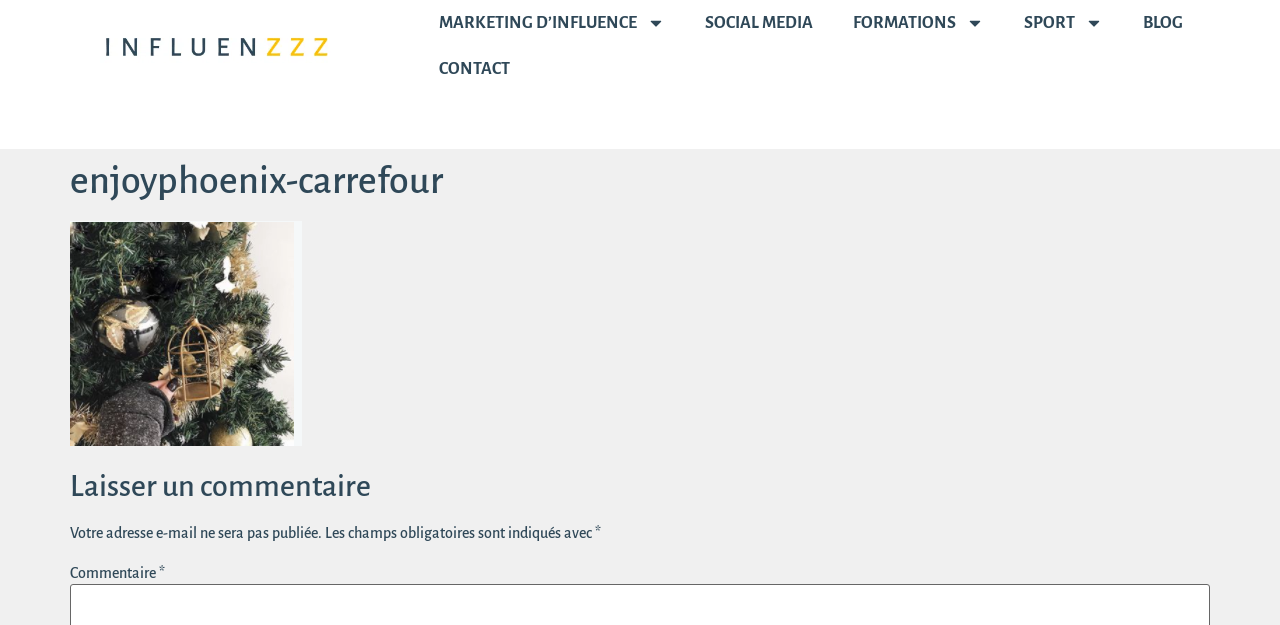

--- FILE ---
content_type: text/css; charset=utf-8
request_url: https://influenzzz.fr/wp-content/uploads/elementor/css/post-12296.css?ver=1768612246
body_size: 996
content:
.elementor-12296 .elementor-element.elementor-element-7273a26d{--display:flex;--min-height:149px;--flex-direction:column;--container-widget-width:calc( ( 1 - var( --container-widget-flex-grow ) ) * 100% );--container-widget-height:initial;--container-widget-flex-grow:0;--container-widget-align-self:initial;--flex-wrap-mobile:wrap;--justify-content:center;--align-items:stretch;--gap:0px 0px;--row-gap:0px;--column-gap:0px;border-style:solid;--border-style:solid;border-width:0px 0px 0px 0px;--border-top-width:0px;--border-right-width:0px;--border-bottom-width:0px;--border-left-width:0px;border-color:var( --e-global-color-2666812 );--border-color:var( --e-global-color-2666812 );--border-radius:0px 0px 0px 0px;--margin-top:0px;--margin-bottom:0px;--margin-left:0px;--margin-right:0px;--padding-top:0%;--padding-bottom:0%;--padding-left:0%;--padding-right:0%;--z-index:10;}.elementor-12296 .elementor-element.elementor-element-7273a26d:not(.elementor-motion-effects-element-type-background), .elementor-12296 .elementor-element.elementor-element-7273a26d > .elementor-motion-effects-container > .elementor-motion-effects-layer{background-color:var( --e-global-color-7462971 );}.elementor-12296 .elementor-element.elementor-element-1f7ae52f{--display:flex;--min-height:0px;--flex-direction:row;--container-widget-width:calc( ( 1 - var( --container-widget-flex-grow ) ) * 100% );--container-widget-height:100%;--container-widget-flex-grow:1;--container-widget-align-self:stretch;--flex-wrap-mobile:wrap;--justify-content:space-evenly;--align-items:center;--gap:10px 10px;--row-gap:10px;--column-gap:10px;--margin-top:0px;--margin-bottom:0px;--margin-left:0px;--margin-right:0px;--padding-top:0px;--padding-bottom:0px;--padding-left:12px;--padding-right:12px;}.elementor-12296 .elementor-element.elementor-element-1f7ae52f:not(.elementor-motion-effects-element-type-background), .elementor-12296 .elementor-element.elementor-element-1f7ae52f > .elementor-motion-effects-container > .elementor-motion-effects-layer{background-color:var( --e-global-color-7462971 );}.elementor-12296 .elementor-element.elementor-element-e9f64a8{--display:flex;}.elementor-12296 .elementor-element.elementor-element-6c64d3c{text-align:center;}.elementor-12296 .elementor-element.elementor-element-6c64d3c img{width:78%;max-width:57%;}.elementor-12296 .elementor-element.elementor-element-fb12d83{--display:flex;}.elementor-12296 .elementor-element.elementor-element-f19eeb8 .elementor-menu-toggle{margin:0 auto;}.elementor-12296 .elementor-element.elementor-element-f19eeb8 .elementor-nav-menu .elementor-item{font-family:"Alegreya Sans", Sans-serif;font-size:18px;font-weight:600;text-transform:uppercase;}.elementor-12296 .elementor-element.elementor-element-f19eeb8 .elementor-nav-menu--main .elementor-item{color:var( --e-global-color-2666812 );fill:var( --e-global-color-2666812 );}.elementor-12296 .elementor-element.elementor-element-f19eeb8 .elementor-nav-menu--main .elementor-item:hover,
					.elementor-12296 .elementor-element.elementor-element-f19eeb8 .elementor-nav-menu--main .elementor-item.elementor-item-active,
					.elementor-12296 .elementor-element.elementor-element-f19eeb8 .elementor-nav-menu--main .elementor-item.highlighted,
					.elementor-12296 .elementor-element.elementor-element-f19eeb8 .elementor-nav-menu--main .elementor-item:focus{color:var( --e-global-color-65ede03 );fill:var( --e-global-color-65ede03 );}.elementor-12296 .elementor-element.elementor-element-f19eeb8 .elementor-nav-menu--main:not(.e--pointer-framed) .elementor-item:before,
					.elementor-12296 .elementor-element.elementor-element-f19eeb8 .elementor-nav-menu--main:not(.e--pointer-framed) .elementor-item:after{background-color:var( --e-global-color-7462971 );}.elementor-12296 .elementor-element.elementor-element-f19eeb8 .e--pointer-framed .elementor-item:before,
					.elementor-12296 .elementor-element.elementor-element-f19eeb8 .e--pointer-framed .elementor-item:after{border-color:var( --e-global-color-7462971 );}.elementor-12296 .elementor-element.elementor-element-f19eeb8 .elementor-nav-menu--main .elementor-item.elementor-item-active{color:var( --e-global-color-65ede03 );}.elementor-12296 .elementor-element.elementor-element-f19eeb8 .elementor-nav-menu--dropdown a, .elementor-12296 .elementor-element.elementor-element-f19eeb8 .elementor-menu-toggle{color:var( --e-global-color-2666812 );fill:var( --e-global-color-2666812 );}.elementor-12296 .elementor-element.elementor-element-f19eeb8 .elementor-nav-menu--dropdown a:hover,
					.elementor-12296 .elementor-element.elementor-element-f19eeb8 .elementor-nav-menu--dropdown a:focus,
					.elementor-12296 .elementor-element.elementor-element-f19eeb8 .elementor-nav-menu--dropdown a.elementor-item-active,
					.elementor-12296 .elementor-element.elementor-element-f19eeb8 .elementor-nav-menu--dropdown a.highlighted,
					.elementor-12296 .elementor-element.elementor-element-f19eeb8 .elementor-menu-toggle:hover,
					.elementor-12296 .elementor-element.elementor-element-f19eeb8 .elementor-menu-toggle:focus{color:var( --e-global-color-65ede03 );}.elementor-12296 .elementor-element.elementor-element-f19eeb8 .elementor-nav-menu--dropdown a.elementor-item-active{color:var( --e-global-color-65ede03 );}.elementor-12296 .elementor-element.elementor-element-f19eeb8 .elementor-nav-menu--dropdown .elementor-item, .elementor-12296 .elementor-element.elementor-element-f19eeb8 .elementor-nav-menu--dropdown  .elementor-sub-item{font-family:"Alegreya Sans", Sans-serif;font-size:22px;}.elementor-12296 .elementor-element.elementor-element-f19eeb8 .elementor-nav-menu--dropdown a{padding-left:30px;padding-right:30px;padding-top:15px;padding-bottom:15px;}.elementor-12296 .elementor-element.elementor-element-f19eeb8 .elementor-nav-menu--main > .elementor-nav-menu > li > .elementor-nav-menu--dropdown, .elementor-12296 .elementor-element.elementor-element-f19eeb8 .elementor-nav-menu__container.elementor-nav-menu--dropdown{margin-top:0px !important;}.elementor-12296:not(.elementor-motion-effects-element-type-background), .elementor-12296 > .elementor-motion-effects-container > .elementor-motion-effects-layer{background-color:var( --e-global-color-7462971 );}.elementor-theme-builder-content-area{height:400px;}.elementor-location-header:before, .elementor-location-footer:before{content:"";display:table;clear:both;}@media(max-width:1024px){.elementor-12296 .elementor-element.elementor-element-1f7ae52f{--padding-top:20px;--padding-bottom:20px;--padding-left:15px;--padding-right:15px;}}@media(min-width:768px){.elementor-12296 .elementor-element.elementor-element-1f7ae52f{--content-width:100%;}.elementor-12296 .elementor-element.elementor-element-e9f64a8{--width:48%;}}@media(max-width:767px){.elementor-12296 .elementor-element.elementor-element-1f7ae52f{--flex-direction:column;--container-widget-width:100%;--container-widget-height:initial;--container-widget-flex-grow:0;--container-widget-align-self:initial;--flex-wrap-mobile:wrap;}.elementor-12296 .elementor-element.elementor-element-6c64d3c{text-align:center;}.elementor-12296 .elementor-element.elementor-element-f19eeb8 .elementor-nav-menu .elementor-item{font-size:18px;}}

--- FILE ---
content_type: text/css; charset=utf-8
request_url: https://influenzzz.fr/wp-content/uploads/elementor/css/post-12287.css?ver=1768612246
body_size: 1526
content:
.elementor-12287 .elementor-element.elementor-element-3d3d7e5{--display:flex;--flex-direction:row;--container-widget-width:calc( ( 1 - var( --container-widget-flex-grow ) ) * 100% );--container-widget-height:100%;--container-widget-flex-grow:1;--container-widget-align-self:stretch;--flex-wrap-mobile:wrap;--align-items:stretch;--gap:10px 10px;--row-gap:10px;--column-gap:10px;--padding-top:3%;--padding-bottom:3%;--padding-left:3%;--padding-right:3%;}.elementor-12287 .elementor-element.elementor-element-3d3d7e5:not(.elementor-motion-effects-element-type-background), .elementor-12287 .elementor-element.elementor-element-3d3d7e5 > .elementor-motion-effects-container > .elementor-motion-effects-layer{background-color:var( --e-global-color-text );}.elementor-12287 .elementor-element.elementor-element-7ddd0c2{--display:flex;}.elementor-12287 .elementor-element.elementor-element-388836f .elementor-heading-title{font-family:"Alegreya Sans", Sans-serif;font-size:18px;font-weight:400;color:var( --e-global-color-2666812 );}.elementor-12287 .elementor-element.elementor-element-e072fd4 .elementor-icon-list-items:not(.elementor-inline-items) .elementor-icon-list-item:not(:last-child){padding-block-end:calc(5px/2);}.elementor-12287 .elementor-element.elementor-element-e072fd4 .elementor-icon-list-items:not(.elementor-inline-items) .elementor-icon-list-item:not(:first-child){margin-block-start:calc(5px/2);}.elementor-12287 .elementor-element.elementor-element-e072fd4 .elementor-icon-list-items.elementor-inline-items .elementor-icon-list-item{margin-inline:calc(5px/2);}.elementor-12287 .elementor-element.elementor-element-e072fd4 .elementor-icon-list-items.elementor-inline-items{margin-inline:calc(-5px/2);}.elementor-12287 .elementor-element.elementor-element-e072fd4 .elementor-icon-list-items.elementor-inline-items .elementor-icon-list-item:after{inset-inline-end:calc(-5px/2);}.elementor-12287 .elementor-element.elementor-element-e072fd4 .elementor-icon-list-icon i{color:var( --e-global-color-2666812 );transition:color 0.3s;}.elementor-12287 .elementor-element.elementor-element-e072fd4 .elementor-icon-list-icon svg{fill:var( --e-global-color-2666812 );transition:fill 0.3s;}.elementor-12287 .elementor-element.elementor-element-e072fd4 .elementor-icon-list-item:hover .elementor-icon-list-icon i{color:var( --e-global-color-65ede03 );}.elementor-12287 .elementor-element.elementor-element-e072fd4 .elementor-icon-list-item:hover .elementor-icon-list-icon svg{fill:var( --e-global-color-65ede03 );}.elementor-12287 .elementor-element.elementor-element-e072fd4{--e-icon-list-icon-size:12px;--icon-vertical-offset:0px;}.elementor-12287 .elementor-element.elementor-element-e072fd4 .elementor-icon-list-icon{padding-inline-end:4px;}.elementor-12287 .elementor-element.elementor-element-e072fd4 .elementor-icon-list-item > .elementor-icon-list-text, .elementor-12287 .elementor-element.elementor-element-e072fd4 .elementor-icon-list-item > a{font-family:"Alegreya Sans", Sans-serif;font-size:18px;font-weight:600;}.elementor-12287 .elementor-element.elementor-element-e072fd4 .elementor-icon-list-text{color:var( --e-global-color-2666812 );transition:color 0.3s;}.elementor-12287 .elementor-element.elementor-element-e0c2867{--display:flex;}.elementor-12287 .elementor-element.elementor-element-d37679a .elementor-heading-title{font-family:"Alegreya Sans", Sans-serif;font-size:18px;font-weight:400;color:var( --e-global-color-2666812 );}.elementor-12287 .elementor-element.elementor-element-2632842 .elementor-icon-list-items:not(.elementor-inline-items) .elementor-icon-list-item:not(:last-child){padding-block-end:calc(5px/2);}.elementor-12287 .elementor-element.elementor-element-2632842 .elementor-icon-list-items:not(.elementor-inline-items) .elementor-icon-list-item:not(:first-child){margin-block-start:calc(5px/2);}.elementor-12287 .elementor-element.elementor-element-2632842 .elementor-icon-list-items.elementor-inline-items .elementor-icon-list-item{margin-inline:calc(5px/2);}.elementor-12287 .elementor-element.elementor-element-2632842 .elementor-icon-list-items.elementor-inline-items{margin-inline:calc(-5px/2);}.elementor-12287 .elementor-element.elementor-element-2632842 .elementor-icon-list-items.elementor-inline-items .elementor-icon-list-item:after{inset-inline-end:calc(-5px/2);}.elementor-12287 .elementor-element.elementor-element-2632842 .elementor-icon-list-icon i{color:var( --e-global-color-2666812 );transition:color 0.3s;}.elementor-12287 .elementor-element.elementor-element-2632842 .elementor-icon-list-icon svg{fill:var( --e-global-color-2666812 );transition:fill 0.3s;}.elementor-12287 .elementor-element.elementor-element-2632842 .elementor-icon-list-item:hover .elementor-icon-list-icon i{color:var( --e-global-color-65ede03 );}.elementor-12287 .elementor-element.elementor-element-2632842 .elementor-icon-list-item:hover .elementor-icon-list-icon svg{fill:var( --e-global-color-65ede03 );}.elementor-12287 .elementor-element.elementor-element-2632842{--e-icon-list-icon-size:12px;--icon-vertical-offset:0px;}.elementor-12287 .elementor-element.elementor-element-2632842 .elementor-icon-list-icon{padding-inline-end:4px;}.elementor-12287 .elementor-element.elementor-element-2632842 .elementor-icon-list-item > .elementor-icon-list-text, .elementor-12287 .elementor-element.elementor-element-2632842 .elementor-icon-list-item > a{font-family:"Alegreya Sans", Sans-serif;font-size:18px;font-weight:600;}.elementor-12287 .elementor-element.elementor-element-2632842 .elementor-icon-list-text{color:var( --e-global-color-2666812 );transition:color 0.3s;}.elementor-12287 .elementor-element.elementor-element-ba5dbe9{--display:flex;}.elementor-12287 .elementor-element.elementor-element-7465b3d .elementor-heading-title{font-family:"Alegreya Sans", Sans-serif;font-size:18px;font-weight:400;color:var( --e-global-color-2666812 );}.elementor-12287 .elementor-element.elementor-element-5777f13 .elementor-icon-list-items:not(.elementor-inline-items) .elementor-icon-list-item:not(:last-child){padding-block-end:calc(5px/2);}.elementor-12287 .elementor-element.elementor-element-5777f13 .elementor-icon-list-items:not(.elementor-inline-items) .elementor-icon-list-item:not(:first-child){margin-block-start:calc(5px/2);}.elementor-12287 .elementor-element.elementor-element-5777f13 .elementor-icon-list-items.elementor-inline-items .elementor-icon-list-item{margin-inline:calc(5px/2);}.elementor-12287 .elementor-element.elementor-element-5777f13 .elementor-icon-list-items.elementor-inline-items{margin-inline:calc(-5px/2);}.elementor-12287 .elementor-element.elementor-element-5777f13 .elementor-icon-list-items.elementor-inline-items .elementor-icon-list-item:after{inset-inline-end:calc(-5px/2);}.elementor-12287 .elementor-element.elementor-element-5777f13 .elementor-icon-list-icon i{color:var( --e-global-color-2666812 );transition:color 0.3s;}.elementor-12287 .elementor-element.elementor-element-5777f13 .elementor-icon-list-icon svg{fill:var( --e-global-color-2666812 );transition:fill 0.3s;}.elementor-12287 .elementor-element.elementor-element-5777f13 .elementor-icon-list-item:hover .elementor-icon-list-icon i{color:var( --e-global-color-65ede03 );}.elementor-12287 .elementor-element.elementor-element-5777f13 .elementor-icon-list-item:hover .elementor-icon-list-icon svg{fill:var( --e-global-color-65ede03 );}.elementor-12287 .elementor-element.elementor-element-5777f13{--e-icon-list-icon-size:12px;--icon-vertical-offset:0px;}.elementor-12287 .elementor-element.elementor-element-5777f13 .elementor-icon-list-icon{padding-inline-end:4px;}.elementor-12287 .elementor-element.elementor-element-5777f13 .elementor-icon-list-item > .elementor-icon-list-text, .elementor-12287 .elementor-element.elementor-element-5777f13 .elementor-icon-list-item > a{font-family:"Alegreya Sans", Sans-serif;font-size:18px;font-weight:600;}.elementor-12287 .elementor-element.elementor-element-5777f13 .elementor-icon-list-text{color:var( --e-global-color-2666812 );transition:color 0.3s;}.elementor-12287 .elementor-element.elementor-element-4012eec{--display:flex;}.elementor-12287 .elementor-element.elementor-element-70e37ac .elementor-heading-title{font-size:18px;font-weight:500;color:#ffffff;}.elementor-12287 .elementor-element.elementor-element-8420eb6 .elementor-repeater-item-2394b0e.elementor-social-icon{background-color:var( --e-global-color-2666812 );}.elementor-12287 .elementor-element.elementor-element-8420eb6 .elementor-repeater-item-2394b0e.elementor-social-icon i{color:var( --e-global-color-fea6d45 );}.elementor-12287 .elementor-element.elementor-element-8420eb6 .elementor-repeater-item-2394b0e.elementor-social-icon svg{fill:var( --e-global-color-fea6d45 );}.elementor-12287 .elementor-element.elementor-element-8420eb6{--grid-template-columns:repeat(0, auto);--grid-column-gap:5px;--grid-row-gap:0px;}.elementor-12287 .elementor-element.elementor-element-8420eb6 .elementor-widget-container{text-align:center;}.elementor-12287 .elementor-element.elementor-element-8420eb6 .elementor-social-icon{background-color:var( --e-global-color-2666812 );}.elementor-12287 .elementor-element.elementor-element-8420eb6 .elementor-social-icon i{color:var( --e-global-color-fea6d45 );}.elementor-12287 .elementor-element.elementor-element-8420eb6 .elementor-social-icon svg{fill:var( --e-global-color-fea6d45 );}.elementor-12287 .elementor-element.elementor-element-8420eb6 .elementor-social-icon:hover{background-color:var( --e-global-color-2666812 );}.elementor-12287 .elementor-element.elementor-element-8420eb6 .elementor-social-icon:hover i{color:var( --e-global-color-fea6d45 );}.elementor-12287 .elementor-element.elementor-element-8420eb6 .elementor-social-icon:hover svg{fill:var( --e-global-color-fea6d45 );}.elementor-12287 .elementor-element.elementor-element-e5b91c5{--display:flex;--min-height:45px;--flex-direction:column;--container-widget-width:calc( ( 1 - var( --container-widget-flex-grow ) ) * 100% );--container-widget-height:initial;--container-widget-flex-grow:0;--container-widget-align-self:initial;--flex-wrap-mobile:wrap;--align-items:stretch;--gap:0px 0px;--row-gap:0px;--column-gap:0px;--padding-top:0%;--padding-bottom:0%;--padding-left:3%;--padding-right:3%;}.elementor-12287 .elementor-element.elementor-element-e5b91c5:not(.elementor-motion-effects-element-type-background), .elementor-12287 .elementor-element.elementor-element-e5b91c5 > .elementor-motion-effects-container > .elementor-motion-effects-layer{background-color:var( --e-global-color-primary );}.elementor-12287 .elementor-element.elementor-element-bc5bbef{--display:flex;}.elementor-12287 .elementor-element.elementor-element-882984b.elementor-element{--align-self:center;}.elementor-12287 .elementor-element.elementor-element-882984b .elementor-icon-list-items:not(.elementor-inline-items) .elementor-icon-list-item:not(:last-child){padding-block-end:calc(5px/2);}.elementor-12287 .elementor-element.elementor-element-882984b .elementor-icon-list-items:not(.elementor-inline-items) .elementor-icon-list-item:not(:first-child){margin-block-start:calc(5px/2);}.elementor-12287 .elementor-element.elementor-element-882984b .elementor-icon-list-items.elementor-inline-items .elementor-icon-list-item{margin-inline:calc(5px/2);}.elementor-12287 .elementor-element.elementor-element-882984b .elementor-icon-list-items.elementor-inline-items{margin-inline:calc(-5px/2);}.elementor-12287 .elementor-element.elementor-element-882984b .elementor-icon-list-items.elementor-inline-items .elementor-icon-list-item:after{inset-inline-end:calc(-5px/2);}.elementor-12287 .elementor-element.elementor-element-882984b .elementor-icon-list-icon i{color:var( --e-global-color-2666812 );transition:color 0.3s;}.elementor-12287 .elementor-element.elementor-element-882984b .elementor-icon-list-icon svg{fill:var( --e-global-color-2666812 );transition:fill 0.3s;}.elementor-12287 .elementor-element.elementor-element-882984b .elementor-icon-list-item:hover .elementor-icon-list-icon i{color:var( --e-global-color-65ede03 );}.elementor-12287 .elementor-element.elementor-element-882984b .elementor-icon-list-item:hover .elementor-icon-list-icon svg{fill:var( --e-global-color-65ede03 );}.elementor-12287 .elementor-element.elementor-element-882984b{--e-icon-list-icon-size:12px;--e-icon-list-icon-align:center;--e-icon-list-icon-margin:0 calc(var(--e-icon-list-icon-size, 1em) * 0.125);--icon-vertical-offset:0px;}.elementor-12287 .elementor-element.elementor-element-882984b .elementor-icon-list-icon{padding-inline-end:4px;}.elementor-12287 .elementor-element.elementor-element-882984b .elementor-icon-list-item > .elementor-icon-list-text, .elementor-12287 .elementor-element.elementor-element-882984b .elementor-icon-list-item > a{font-family:"Alegreya Sans", Sans-serif;font-size:18px;font-weight:600;}.elementor-12287 .elementor-element.elementor-element-882984b .elementor-icon-list-text{color:var( --e-global-color-2666812 );transition:color 0.3s;}.elementor-12287 .elementor-element.elementor-element-33a86d1{--display:flex;--gap:0px 0px;--row-gap:0px;--column-gap:0px;}.elementor-12287 .elementor-element.elementor-element-b56230c{text-align:center;}.elementor-12287 .elementor-element.elementor-element-b56230c .elementor-heading-title{font-family:"Alegreya SC", Sans-serif;font-size:16px;font-weight:300;text-transform:none;font-style:normal;text-decoration:none;line-height:1.5em;letter-spacing:0px;word-spacing:0em;color:var( --e-global-color-2666812 );}.elementor-12287:not(.elementor-motion-effects-element-type-background), .elementor-12287 > .elementor-motion-effects-container > .elementor-motion-effects-layer{background-color:#FFFFFF;}.elementor-theme-builder-content-area{height:400px;}.elementor-location-header:before, .elementor-location-footer:before{content:"";display:table;clear:both;}@media(min-width:768px){.elementor-12287 .elementor-element.elementor-element-e5b91c5{--content-width:750px;}}@media(max-width:1024px){.elementor-12287 .elementor-element.elementor-element-3d3d7e5{--padding-top:25px;--padding-bottom:50px;--padding-left:25px;--padding-right:25px;}.elementor-12287 .elementor-element.elementor-element-e072fd4 .elementor-icon-list-item > .elementor-icon-list-text, .elementor-12287 .elementor-element.elementor-element-e072fd4 .elementor-icon-list-item > a{font-size:13px;}.elementor-12287 .elementor-element.elementor-element-2632842 .elementor-icon-list-item > .elementor-icon-list-text, .elementor-12287 .elementor-element.elementor-element-2632842 .elementor-icon-list-item > a{font-size:13px;}.elementor-12287 .elementor-element.elementor-element-5777f13 .elementor-icon-list-item > .elementor-icon-list-text, .elementor-12287 .elementor-element.elementor-element-5777f13 .elementor-icon-list-item > a{font-size:13px;}.elementor-12287 .elementor-element.elementor-element-e5b91c5{--padding-top:0%;--padding-bottom:0%;--padding-left:5%;--padding-right:5%;}.elementor-12287 .elementor-element.elementor-element-882984b .elementor-icon-list-item > .elementor-icon-list-text, .elementor-12287 .elementor-element.elementor-element-882984b .elementor-icon-list-item > a{font-size:13px;}.elementor-12287 .elementor-element.elementor-element-b56230c .elementor-heading-title{font-size:14px;}}@media(max-width:767px){.elementor-12287 .elementor-element.elementor-element-3d3d7e5{--padding-top:0px;--padding-bottom:30px;--padding-left:20px;--padding-right:020px;}.elementor-12287 .elementor-element.elementor-element-7ddd0c2{--width:50%;}.elementor-12287 .elementor-element.elementor-element-388836f{text-align:left;}.elementor-12287 .elementor-element.elementor-element-e0c2867{--width:50%;}.elementor-12287 .elementor-element.elementor-element-d37679a{text-align:left;}.elementor-12287 .elementor-element.elementor-element-ba5dbe9{--width:50%;--margin-top:30px;--margin-bottom:0px;--margin-left:0px;--margin-right:0px;}.elementor-12287 .elementor-element.elementor-element-7465b3d{text-align:left;}.elementor-12287 .elementor-element.elementor-element-4012eec{--width:50%;--margin-top:30px;--margin-bottom:0px;--margin-left:0px;--margin-right:0px;}.elementor-12287 .elementor-element.elementor-element-e5b91c5{--padding-top:5%;--padding-bottom:5%;--padding-left:5%;--padding-right:5%;}}@media(max-width:1024px) and (min-width:768px){.elementor-12287 .elementor-element.elementor-element-7ddd0c2{--width:25%;}.elementor-12287 .elementor-element.elementor-element-e0c2867{--width:25%;}.elementor-12287 .elementor-element.elementor-element-ba5dbe9{--width:25%;}.elementor-12287 .elementor-element.elementor-element-4012eec{--width:25%;}}

--- FILE ---
content_type: text/css; charset=utf-8
request_url: https://influenzzz.fr/wp-content/uploads/elementor/css/post-16752.css?ver=1768612246
body_size: 1166
content:
.elementor-16752 .elementor-element.elementor-element-4258b82{--display:flex;--flex-direction:row;--container-widget-width:calc( ( 1 - var( --container-widget-flex-grow ) ) * 100% );--container-widget-height:100%;--container-widget-flex-grow:1;--container-widget-align-self:stretch;--flex-wrap-mobile:wrap;--align-items:stretch;--gap:10px 10px;--row-gap:10px;--column-gap:10px;}.elementor-16752 .elementor-element.elementor-element-4dce5e0{--display:flex;}.elementor-16752 .elementor-element.elementor-element-4dce5e0:not(.elementor-motion-effects-element-type-background), .elementor-16752 .elementor-element.elementor-element-4dce5e0 > .elementor-motion-effects-container > .elementor-motion-effects-layer{background-color:#FFFFFF00;}.elementor-16752 .elementor-element.elementor-element-517448b .elementor-icon-wrapper{text-align:left;}.elementor-16752 .elementor-element.elementor-element-517448b.elementor-view-stacked .elementor-icon{background-color:#E79F71;}.elementor-16752 .elementor-element.elementor-element-517448b.elementor-view-framed .elementor-icon, .elementor-16752 .elementor-element.elementor-element-517448b.elementor-view-default .elementor-icon{color:#E79F71;border-color:#E79F71;}.elementor-16752 .elementor-element.elementor-element-517448b.elementor-view-framed .elementor-icon, .elementor-16752 .elementor-element.elementor-element-517448b.elementor-view-default .elementor-icon svg{fill:#E79F71;}.elementor-16752 .elementor-element.elementor-element-517448b.elementor-view-stacked .elementor-icon:hover{background-color:#CBD2D3;}.elementor-16752 .elementor-element.elementor-element-517448b.elementor-view-framed .elementor-icon:hover, .elementor-16752 .elementor-element.elementor-element-517448b.elementor-view-default .elementor-icon:hover{color:#CBD2D3;border-color:#CBD2D3;}.elementor-16752 .elementor-element.elementor-element-517448b.elementor-view-framed .elementor-icon:hover, .elementor-16752 .elementor-element.elementor-element-517448b.elementor-view-default .elementor-icon:hover svg{fill:#CBD2D3;}.elementor-16752 .elementor-element.elementor-element-517448b .elementor-icon{font-size:24px;}.elementor-16752 .elementor-element.elementor-element-517448b .elementor-icon svg{height:24px;}.elementor-16752 .elementor-element.elementor-element-0e89f62{--display:flex;--gap:0px 0px;--row-gap:0px;--column-gap:0px;--padding-top:6%;--padding-bottom:6%;--padding-left:14.3%;--padding-right:14.3%;}.elementor-16752 .elementor-element.elementor-element-0e89f62:not(.elementor-motion-effects-element-type-background), .elementor-16752 .elementor-element.elementor-element-0e89f62 > .elementor-motion-effects-container > .elementor-motion-effects-layer{background-color:var( --e-global-color-4c37d94 );}.elementor-16752 .elementor-element.elementor-element-df91b10{text-align:left;}.elementor-16752 .elementor-element.elementor-element-df91b10 .elementor-heading-title{font-family:"Alegreya Sans", Sans-serif;font-size:16px;font-weight:bold;text-transform:uppercase;font-style:normal;text-decoration:none;line-height:1em;letter-spacing:4px;color:var( --e-global-color-fea6d45 );}.elementor-16752 .elementor-element.elementor-element-2495ca8 > .elementor-widget-container{margin:2% 0% 4% 0%;}.elementor-16752 .elementor-element.elementor-element-2495ca8{text-align:justify;}.elementor-16752 .elementor-element.elementor-element-2495ca8 .elementor-heading-title{font-family:"Alegreya Sans", Sans-serif;font-size:47px;font-weight:bold;text-transform:capitalize;font-style:normal;text-decoration:none;line-height:50px;letter-spacing:0px;color:var( --e-global-color-primary );}.elementor-16752 .elementor-element.elementor-element-24112b9{text-align:justify;font-family:"Alegreya Sans", Sans-serif;font-size:22px;font-weight:600;text-transform:none;font-style:normal;text-decoration:none;line-height:1.5em;letter-spacing:0px;word-spacing:0em;color:var( --e-global-color-fea6d45 );}.elementor-16752 .elementor-element.elementor-element-89c481d .elementor-button{background-color:var( --e-global-color-fea6d45 );font-family:"Alegreya Sans", Sans-serif;font-size:20px;font-weight:600;text-transform:uppercase;font-style:normal;text-decoration:none;line-height:1em;letter-spacing:0px;word-spacing:0em;fill:var( --e-global-color-2666812 );color:var( --e-global-color-2666812 );border-style:solid;border-width:2px 2px 2px 2px;border-color:var( --e-global-color-primary );border-radius:0px 0px 0px 0px;padding:16px 55px 16px 55px;}.elementor-16752 .elementor-element.elementor-element-89c481d .elementor-button:hover, .elementor-16752 .elementor-element.elementor-element-89c481d .elementor-button:focus{background-color:var( --e-global-color-fea6d45 );color:var( --e-global-color-2666812 );border-color:var( --e-global-color-65ede03 );}.elementor-16752 .elementor-element.elementor-element-89c481d > .elementor-widget-container{margin:2% 0% 0% 0%;}.elementor-16752 .elementor-element.elementor-element-89c481d .elementor-button:hover svg, .elementor-16752 .elementor-element.elementor-element-89c481d .elementor-button:focus svg{fill:var( --e-global-color-2666812 );}#elementor-popup-modal-16752 .dialog-widget-content{animation-duration:1s;background-color:#FFFFFF00;}#elementor-popup-modal-16752 .dialog-message{width:754px;height:auto;}#elementor-popup-modal-16752{justify-content:center;align-items:center;}#elementor-popup-modal-16752 .dialog-close-button{display:flex;}#elementor-popup-modal-16752 .dialog-close-button i{color:var( --e-global-color-primary );}#elementor-popup-modal-16752 .dialog-close-button svg{fill:var( --e-global-color-primary );}@media(max-width:1024px){.elementor-16752 .elementor-element.elementor-element-517448b .elementor-icon{font-size:16px;}.elementor-16752 .elementor-element.elementor-element-517448b .elementor-icon svg{height:16px;}.elementor-16752 .elementor-element.elementor-element-0e89f62{--padding-top:8%;--padding-bottom:8%;--padding-left:13%;--padding-right:13%;}.elementor-16752 .elementor-element.elementor-element-df91b10 .elementor-heading-title{font-size:15px;}.elementor-16752 .elementor-element.elementor-element-2495ca8 .elementor-heading-title{font-size:80px;}.elementor-16752 .elementor-element.elementor-element-24112b9{font-size:14px;}.elementor-16752 .elementor-element.elementor-element-89c481d .elementor-button{font-size:14px;}#elementor-popup-modal-16752 .dialog-message{width:90vw;}#elementor-popup-modal-16752{align-items:center;}#elementor-popup-modal-16752 .dialog-widget-content{margin:0% 4.5% 0% 0%;}}@media(min-width:768px){.elementor-16752 .elementor-element.elementor-element-4dce5e0{--width:5%;}.elementor-16752 .elementor-element.elementor-element-0e89f62{--width:94.932%;}}@media(max-width:767px){.elementor-16752 .elementor-element.elementor-element-517448b > .elementor-widget-container{margin:0px 0px 0px 0px;padding:10px 0px 0px 10px;}.elementor-16752 .elementor-element.elementor-element-517448b{z-index:10;}.elementor-16752 .elementor-element.elementor-element-517448b .elementor-icon{font-size:12px;}.elementor-16752 .elementor-element.elementor-element-517448b .elementor-icon svg{height:12px;}.elementor-16752 .elementor-element.elementor-element-0e89f62{--margin-top:-20%;--margin-bottom:0%;--margin-left:0%;--margin-right:0%;--padding-top:23%;--padding-bottom:12%;--padding-left:8%;--padding-right:8%;}.elementor-16752 .elementor-element.elementor-element-df91b10{text-align:center;}.elementor-16752 .elementor-element.elementor-element-2495ca8 > .elementor-widget-container{margin:2% 0% 6% 0%;}.elementor-16752 .elementor-element.elementor-element-2495ca8{text-align:center;}.elementor-16752 .elementor-element.elementor-element-2495ca8 .elementor-heading-title{font-size:66px;line-height:0.9em;}.elementor-16752 .elementor-element.elementor-element-24112b9{text-align:justify;font-size:18px;}.elementor-16752 .elementor-element.elementor-element-89c481d .elementor-button{padding:15px 35px 15px 35px;}#elementor-popup-modal-16752 .dialog-message{width:100vw;}#elementor-popup-modal-16752 .dialog-widget-content{margin:0px 0px 0px 0px;}}